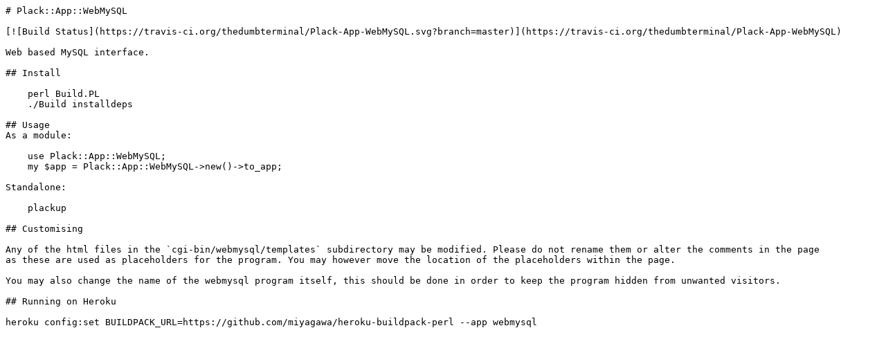

--- FILE ---
content_type: text/plain; charset=UTF-8
request_url: https://ftp.wayne.edu/CPAN/modules/by-category/23_Miscellaneous_Modules/RT/DUMB/Plack-App-WebMySQL/Plack-App-WebMySQL-3.01.readme
body_size: 943
content:
# Plack::App::WebMySQL

[![Build Status](https://travis-ci.org/thedumbterminal/Plack-App-WebMySQL.svg?branch=master)](https://travis-ci.org/thedumbterminal/Plack-App-WebMySQL)

Web based MySQL interface.

## Install

    perl Build.PL
    ./Build installdeps

## Usage
As a module:

    use Plack::App::WebMySQL;
    my $app = Plack::App::WebMySQL->new()->to_app;

Standalone:

    plackup
    
## Customising

Any of the html files in the `cgi-bin/webmysql/templates` subdirectory may be modified. Please do not rename them or alter the comments in the page
as these are used as placeholders for the program. You may however move the location of the placeholders within the page.

You may also change the name of the webmysql program itself, this should be done in order to keep the program hidden from unwanted visitors.

## Running on Heroku

heroku config:set BUILDPACK_URL=https://github.com/miyagawa/heroku-buildpack-perl --app webmysql
